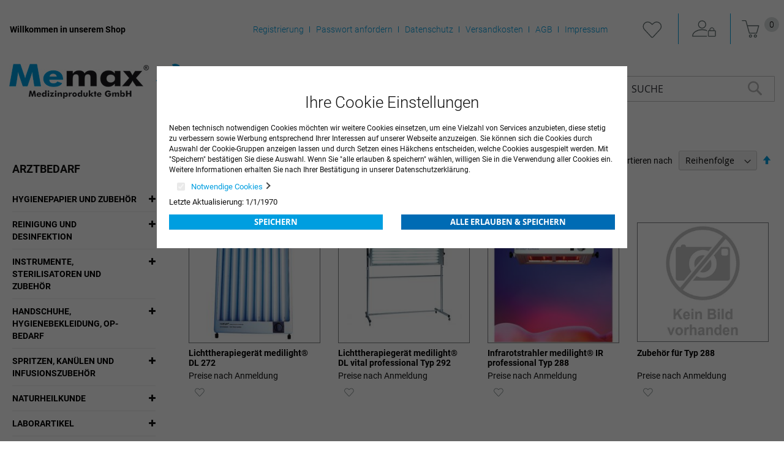

--- FILE ---
content_type: text/css
request_url: https://memax.de/pub/static/version1767006095/frontend/Centramed/System/de_DE/css/styles-design-var.css
body_size: 1368
content:
/**
* Systemedia css variables
* 2026-01-21 16:28:21*/
    .page-footer, .copyright {
        background-color: #009EE0;
    }
    .page-header, .page-header .panel.wrapper,
    .page-header .header .navigation > ul {
        background-color: #FFFFFF;
    }
    .page-wrapper {
        background-color: #FFFFFF;
    }
    body {
        color: #111111;
    }
    .page-wrapper a,
    a,
    a:hover,
    .secondary a.action,
    .page-wrapper .breadcrumbs a,
    .block-collapsible-nav .item a,
    .sorter-action:before,
    .product-item-name > a:visited,
    .product.name a > a:visited,
    .product.data.items > .item.title:not(.disabled) > .switch:active,
    .product.data.items > .item.title.active > .switch,
    .product.data.items > .item.title.active > .switch:focus,
    .product.data.items > .item.title.active > .switch:hover,
    .product.data.items > .item.title:not(.disabled) > .switch:active,
    .product.data.items > .item.title.active > .switch,
    .product.data.items > .item.title.active > .switch:focus,
    .product.data.items > .item.title.active > .switch:hover,
    .product.data.items > .item.title > .switch:visited,
    .product.data.items > .item.title > .switch:active,
    .product.data.items > .item.title > .switch:hover,
    .product.data.items > .item.title > .switch,
    .catalog-product-view .product-info-main .reviews-actions a,
    .bundle-options-container .block-bundle-summary .product-addto-links > .action:before,
    .product-item-actions .actions-secondary > .action:before,
    .product-social-links .action.tocompare:before,
    .wishlist.split.button > .action.split:before,
    .product-social-links .action.mailto.friend:before,
    .product-social-links .action.towishlist:before,
    .product-social-links .action.towishlist,
    .block-bundle-summary .action.towishlist:before,
    .product-item .action.towishlist:before,
    .table-comparison .action.towishlist:before,
    .message a,
    .message.success a,
    .order-number, .print, .cart-empty a,
    .page-wrapper .sidebar .product-items .action.delete:before,
    .page-wrapper .sidebar .block-compare .action.delete:before,
    .page-wrapper .table-comparison .cell.remove .action.delete:before,
    .page-wrapper .block-compare .action.delete:before,
    .page-wrapper .filter-current .action.remove:before,
    .products-grid.wishlist .product-item-actions .action.edit:before,
    .products-grid.wishlist .product-item-actions .action.delete:before,
    .products-grid.wishlist .product-item-actions .action.edit:active:before,
    .products-grid.wishlist .product-item-actions .action.delete:active:before,
    .products-grid.wishlist .product-item-actions .action.edit:hover:before,
    .products-grid.wishlist .product-item-actions .action.delete:hover:before,
	.catalog-product-view .product-info-main .product_info_checkout .normal-price .price,
	.catalog-product-view .product-info-main .product_info_checkout .special-price .price,
	.action, .pages a.page, .pages strong.page	{
        color: #009EE0;
    }
    .catalog-product-view .product-info-main .fieldset .actions button,
    .catalog-product-view .product-info-main .fieldset .actions button:hover,
    .page-wrapper .action.tocart,
    .page-wrapper .action.primary,
    .page-wrapper .disabled.action.primary,
    .page-wrapper .action.primary:hover,
    .page-wrapper .header .minicart-wrapper .mage-dropdown-dialog .block-minicart #top-cart-btn-checkout,
    .minicart-items .details-qty button, .action.update, #czgdpr-groups-wrapper #save,
    .captcha button, .btn_qty_select, .product.variants .btn_checkout {
        background-color: #009EE0!important;
        border-color: #009EE0!important;
    }
    .page-wrapper .navigation .level0 > .level-top,
    .page-wrapper .navigation .level0 > .level-top:hover,
    .page-wrapper .header .nav-sections .navigation ul li a span,
    .page-wrapper .header .nav-sections .navigation ul li a:hover span,
    .message.global.cookie a,
    .message.global.cookie a:hover,
    .message.global.cookie button,
    .message.global.cookie button:hover,
    .message.global.cookie button span,
    .message.global.cookie button:hover span,
    .header .nav-sections .navigation ul li.level0 .level-top span,
    .header .minicart-wrapper .mage-dropdown-dialog .block-minicart .actions .secondary .viewcart span,
    .header .minicart-wrapper .mage-dropdown-dialog .block-minicart .minicart-items-wrapper .product-item-details a,
    .header .nav-sections .navigation ul li.level0 .level-top .ui-menu-icon:after {
        color: #009EE0;
    }
    .header .nav-sections .navigation li.level0.has-active > .level-top,
    .header .nav-sections .navigation .level0.submenu .active > a {
        border-color: #009EE0;
    }
    .header .nav-sections .navigation ul li.level0.active .level-top {
        border-color: #009EE0;
    }
    .page-wrapper .header.panel > .header.links ul > li a,
    .page-wrapper .header.panel > .header.links ul > li a:hover,
    .cms-page-view .column.main a, .cms-page-view .column.main a:hover,
    .cms-page-view .column.main a:active,
    .cms-no-route .column.main a, .cms-no-route .column.main a:hover {
        color: #009EE0;
        border-color: #009EE0;
    }
    .cms-page-view .column.main a[href^='http://']:not(.lnkBtn):after {
        background-color: #009EE0;
    }
    .header.panel > .header.links ul > li:after,
    .header.panel > .header.links > li.authorization-link:before,
    .header.panel > .header.links > li.authorization-link:after {
        background-color: #009EE0;
    }
    .header .minicart-wrapper .showcart.action .counter.qty {
        background-color: #009EE0;
    }
    .mp-product-slider-content .product-item-name a,
    .mp-product-slider-content .product-item-name a:hover {
        color: #000000;
    }
    .home-Information-block a {
        color: #000000;
    }
    .breadcrumbs a:visited, .breadcrumbs strong, .breadcrumbs a,
    .breadcrumbs .item:after {
        color: #009EE0;
    }
    .message.global.cookie p,
    .message.global.cookie span,
    .message.global.cookie strong,
    .page-header .panel.wrapper span,
    .header .minicart-wrapper .showcart.action .counter.qty.empty .counter-number,
    .minicart-items .product-item-pricing .label,
    .header .minicart-wrapper .mage-dropdown-dialog .block-minicart .details-qty.qty input[type="number"],
    #search,
    .search-autocomplete ul li span,
    .search-autocomplete ul li .amount,
    .block-minicart .subtitle.empty {
        color: #000000;
    }
    .message.global.cookie .close-cookie:after,
    .message.global.cookie .close-cookie:before {
        background-color: #FFFFFF;
    }
    .footer-row .col-md-3 a {
        color: #FFFFFF;
    }
    .footer-row .col-md-3 h3,
    .footer-row .col-md-3 p,
    .footer-row .col-md-3,
    .copyright span {
        color: #FFFFFF;
        border-left-color: #FFFFFF;
    }
    #mfbacktop {
        background-color: #009EE0;
    }
    #notice-cookie-block p,
    #notice-cookie-block span,
    #notice-cookie-block a,
    #notice-cookie-block strong,
    #notice-cookie-block button {
        color: #FFFFFF;
    }
    #notice-cookie-block {
        background-color: #009EE0;
    }
    .pages a.page, .pages strong.page,
    .pages a.page:hover, .pages strong.page:hover,
    .pages a.page:active, .pages strong.page:active,
    .pages a.page:visited, .pages strong.page:visited {
        color: #009EE0;
    }
    .c-sidebar--categories.c-sidebar li.active > a,
    .c-sidebar--categories.c-sidebar li a:hover,
    .c-sidebar--categories.c-sidebar li.active > .expand .fa:before,
    .c-sidebar--categories.c-sidebar li.active > .expanded .fa:before {
        color: #009EE0;
    }
    .home-Information-block {
        background-color: #009EE0;
    }
    .custom-image-svg path {
        fill: #009EE0;
    }
    li.opc-progress-bar-item._active > span:before,
    li.opc-progress-bar-item._active > span:after,
    li.opc-progress-bar-item._active:before {
        background-color: #009EE0;
        border-color: #009EE0!important;
        filter: none;
    }
    .opc-wrapper .shipping-address-item.selected-item {
        border-color: #009EE0;
    }
    .opc-wrapper .shipping-address-item.selected-item:after {
        background: #009EE0;
    }
    .new-address-popup > button {
        background: #009EE0;
        border-color: #009EE0;
    }
    .register-button-new {
    background: #009EE0;
    }
    .register-button-new span {
    background: #009EE0;
    border-color: #009EE0;
    }
    .action.action-login.secondary {
        background: #009EE0;
        border-color: #009EE0;
    }
    a.action.primary:visited {
        background: #009EE0;
        border-color: #009EE0;
    }
    .tax-label-infocustom {
        color: #009EE0;
    }
    .menu-mobile-links li > a {
        color: #009EE0;
        border-color: #009EE0;
    }
    .action-secondary.action-dismiss {
        background: #009EE0;
        border-color: #009EE0;
    }
    .action-primary.action-accept {
        background: #009EE0!important;
        border-color: #009EE0!important;
    }

    .cms-page-view .column.main a {
        color: #009EE0 !important;
        border-color: #009EE0!important;
    }

    .navigationBorder {
        border-bottom: 1px solid #009EE0 !important;
    }
	
	.block-authentication .block-title {
		background: #009EE0;
		color: #FFF;
	}
	
	.block-authentication a:hover{
		color: #FFF;		
	}

	.block-authentication .block {
		border-color: #009EE0 !important;
	}

